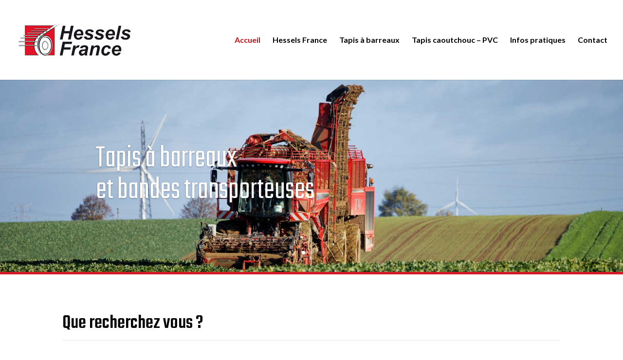

--- FILE ---
content_type: text/html; charset=utf-8
request_url: https://www.google.com/recaptcha/api2/aframe
body_size: 270
content:
<!DOCTYPE HTML><html><head><meta http-equiv="content-type" content="text/html; charset=UTF-8"></head><body><script nonce="z4n-LN2XZZuP_OnQUgM4HA">/** Anti-fraud and anti-abuse applications only. See google.com/recaptcha */ try{var clients={'sodar':'https://pagead2.googlesyndication.com/pagead/sodar?'};window.addEventListener("message",function(a){try{if(a.source===window.parent){var b=JSON.parse(a.data);var c=clients[b['id']];if(c){var d=document.createElement('img');d.src=c+b['params']+'&rc='+(localStorage.getItem("rc::a")?sessionStorage.getItem("rc::b"):"");window.document.body.appendChild(d);sessionStorage.setItem("rc::e",parseInt(sessionStorage.getItem("rc::e")||0)+1);localStorage.setItem("rc::h",'1766312943580');}}}catch(b){}});window.parent.postMessage("_grecaptcha_ready", "*");}catch(b){}</script></body></html>

--- FILE ---
content_type: text/css
request_url: https://hesselsfrance.com/wp-content/et-cache/11/et-core-unified-deferred-11.min.css?ver=1765289593
body_size: 2697
content:
.et_pb_section_2,.et_pb_fullwidth_slider_2,.et_pb_fullwidth_slider_2 .et_pb_slide{height:400px}.et_pb_slider .et_pb_slide_6.et_pb_slide>.et_pb_container,.et_pb_slider .et_pb_slide_7.et_pb_slide>.et_pb_container,.et_pb_slider .et_pb_slide_8.et_pb_slide>.et_pb_container,.et_pb_fullwidth_slider_2 .et_pb_slide>.et_pb_container{width:100%}.et_pb_slide_6,.et_pb_slide_7,.et_pb_slide_8{background-color:#c10f1b}.et_pb_slide_6.et_pb_slide .et_pb_text_overlay_wrapper,.et_pb_slide_7.et_pb_slide .et_pb_text_overlay_wrapper,.et_pb_slide_8.et_pb_slide .et_pb_text_overlay_wrapper{background-color:RGBA(0,0,0,0)}.et_pb_fullwidth_slider_2.et_pb_slider .et_pb_slide_description .et_pb_slide_title{font-family:'Teko',Helvetica,Arial,Lucida,sans-serif;font-size:65px!important;color:#ffffff!important;text-align:left}.et_pb_fullwidth_slider_2 .et_pb_slide .et_pb_slide_description{text-align:left}.et_pb_fullwidth_slider_2.et_pb_slider{border-bottom-width:5px;border-bottom-color:#d51a27}.et_pb_fullwidth_slider_2 .et_pb_slide{background-position:top center}.et_pb_text_0 h3{font-family:'Teko',Helvetica,Arial,Lucida,sans-serif;font-size:40px;line-height:1.2em}.et_pb_text_0,.et_pb_text_2,.et_pb_text_4{border-color:rgba(51,51,51,0.12);border-bottom-width:1px;margin-bottom:15px!important}.et_pb_text_1,.et_pb_text_3{font-family:'Lato',Helvetica,Arial,Lucida,sans-serif;font-size:16px}.et_pb_button_0_wrapper .et_pb_button_0,.et_pb_button_0_wrapper .et_pb_button_0:hover{padding-top:5px!important;padding-right:6px!important;padding-bottom:5px!important;padding-left:6px!important}.et_pb_button_0_wrapper,.et_pb_button_1_wrapper,.et_pb_button_2_wrapper,.et_pb_button_3_wrapper,.et_pb_button_4_wrapper,.et_pb_button_5_wrapper{margin-top:0px!important;margin-bottom:0px!important}body #page-container .et_pb_section .et_pb_button_0{color:#ffffff!important;border-color:#ffffff;border-radius:6px;font-size:18px;background-color:#d51a27}body #page-container .et_pb_section .et_pb_button_0:before,body #page-container .et_pb_section .et_pb_button_0:after{display:none!important}.et_pb_button_0,.et_pb_button_0:after,.et_pb_button_1,.et_pb_button_1:after,.et_pb_button_2,.et_pb_button_2:after,.et_pb_button_3,.et_pb_button_3:after,.et_pb_button_4,.et_pb_button_4:after,.et_pb_button_5,.et_pb_button_5:after{transition:all 300ms ease 0ms}.et_pb_text_2 h3,.et_pb_text_4 h3{font-family:'Teko',Helvetica,Arial,Lucida,sans-serif;font-size:30px;line-height:1.2em}div.et_pb_section.et_pb_section_4,div.et_pb_section.et_pb_section_5{background-image:linear-gradient(90deg,rgba(0,0,0,0) 50%,rgba(0,0,0,0.23) 50%)!important}.et_pb_section_4.et_pb_section,.et_pb_section_5.et_pb_section{padding-top:0px;margin-top:-10px;background-color:rgba(142,142,142,0.37)!important}.et_pb_section_4.section_has_divider.et_pb_bottom_divider .et_pb_bottom_inside_divider,.et_pb_section_5.section_has_divider.et_pb_bottom_divider .et_pb_bottom_inside_divider{background-image:url([data-uri]);background-size:100% 60px;bottom:0;height:60px;z-index:1;transform:scale(1,1)}.et_pb_blurb_0.et_pb_blurb .et_pb_module_header,.et_pb_blurb_0.et_pb_blurb .et_pb_module_header a,.et_pb_blurb_1.et_pb_blurb .et_pb_module_header,.et_pb_blurb_1.et_pb_blurb .et_pb_module_header a,.et_pb_blurb_2.et_pb_blurb .et_pb_module_header,.et_pb_blurb_2.et_pb_blurb .et_pb_module_header a,.et_pb_blurb_3.et_pb_blurb .et_pb_module_header,.et_pb_blurb_3.et_pb_blurb .et_pb_module_header a{font-family:'Teko',Helvetica,Arial,Lucida,sans-serif;font-weight:700;text-transform:uppercase;font-size:26px;color:#d51a27!important;letter-spacing:4px;line-height:1.2em}.et_pb_blurb_0.et_pb_blurb p,.et_pb_blurb_1.et_pb_blurb p,.et_pb_blurb_2.et_pb_blurb p,.et_pb_blurb_3.et_pb_blurb p{line-height:1.2em}.et_pb_blurb_0.et_pb_blurb,.et_pb_blurb_1.et_pb_blurb,.et_pb_blurb_2.et_pb_blurb,.et_pb_blurb_3.et_pb_blurb{font-family:'Lato',Helvetica,Arial,Lucida,sans-serif;font-size:16px;line-height:1.2em;padding-top:40px!important;padding-bottom:20px!important}.et_pb_button_1_wrapper .et_pb_button_1,.et_pb_button_1_wrapper .et_pb_button_1:hover,.et_pb_button_2_wrapper .et_pb_button_2,.et_pb_button_2_wrapper .et_pb_button_2:hover,.et_pb_button_3_wrapper .et_pb_button_3,.et_pb_button_3_wrapper .et_pb_button_3:hover,.et_pb_button_4_wrapper .et_pb_button_4,.et_pb_button_4_wrapper .et_pb_button_4:hover,.et_pb_button_5_wrapper .et_pb_button_5,.et_pb_button_5_wrapper .et_pb_button_5:hover{padding-right:60px!important;padding-left:60px!important}body #page-container .et_pb_section .et_pb_button_1,body #page-container .et_pb_section .et_pb_button_2,body #page-container .et_pb_section .et_pb_button_3,body #page-container .et_pb_section .et_pb_button_4,body #page-container .et_pb_section .et_pb_button_5{color:#d51a27!important;border-width:2px!important;border-color:#d51a27;border-radius:0px;letter-spacing:4px;font-size:16px;font-family:'Teko',Helvetica,Arial,Lucida,sans-serif!important;font-weight:700!important;text-transform:uppercase!important;background-color:#ffffff}body #page-container .et_pb_section .et_pb_button_1:hover:after,body #page-container .et_pb_section .et_pb_button_2:hover:after,body #page-container .et_pb_section .et_pb_button_3:hover:after,body #page-container .et_pb_section .et_pb_button_4:hover:after,body #page-container .et_pb_section .et_pb_button_5:hover:after{margin-left:.3em;left:auto;margin-left:.3em;opacity:1}body #page-container .et_pb_section .et_pb_button_1:after,body #page-container .et_pb_section .et_pb_button_2:after,body #page-container .et_pb_section .et_pb_button_3:after,body #page-container .et_pb_section .et_pb_button_4:after,body #page-container .et_pb_section .et_pb_button_5:after{line-height:inherit;font-size:inherit!important;margin-left:-1em;left:auto;font-family:ETmodules!important;font-weight:400!important}div.et_pb_section.et_pb_section_6{background-image:linear-gradient(180deg,#ffffff 40%,rgba(255,255,255,0.7) 100%),url(http://uztlkue.cluster030.hosting.ovh.net/wp-content/uploads/2021/02/car-dealer-05.jpg)!important}.et_pb_section_6.et_pb_section{padding-right:0px;padding-left:0px}.et_pb_section_6.section_has_divider.et_pb_bottom_divider .et_pb_bottom_inside_divider{background-image:url([data-uri]);background-size:100% 100px;bottom:0;height:100px;z-index:10;transform:scale(1,1)}.et_pb_row_5.et_pb_row{margin-top:30px!important}.et_pb_blurb_4.et_pb_blurb .et_pb_module_header,.et_pb_blurb_4.et_pb_blurb .et_pb_module_header a,.et_pb_blurb_5.et_pb_blurb .et_pb_module_header,.et_pb_blurb_5.et_pb_blurb .et_pb_module_header a,.et_pb_blurb_6.et_pb_blurb .et_pb_module_header,.et_pb_blurb_6.et_pb_blurb .et_pb_module_header a{font-family:'Teko',Helvetica,Arial,Lucida,sans-serif;font-weight:500;font-size:28px;line-height:1.4em}.et_pb_blurb_4.et_pb_blurb p,.et_pb_blurb_5.et_pb_blurb p,.et_pb_blurb_6.et_pb_blurb p{line-height:1.8em}.et_pb_blurb_4.et_pb_blurb,.et_pb_blurb_5.et_pb_blurb,.et_pb_blurb_6.et_pb_blurb{font-family:'Lato',Helvetica,Arial,Lucida,sans-serif;font-size:16px;color:#000000!important;line-height:1.8em}.et_pb_blurb_4 .et-pb-icon,.et_pb_blurb_5 .et-pb-icon,.et_pb_blurb_6 .et-pb-icon{font-size:60px;color:#c10f1b;font-family:ETmodules!important;font-weight:400!important}div.et_pb_section.et_pb_section_7{background-image:linear-gradient(180deg,rgba(24,30,36,0.9) 0%,rgba(213,26,39,0.69) 100%),url(https://hesselsfrance.com/wp-content/uploads/2021/02/tapis-barreaux-arracheuse.jpg)!important}.et_pb_section_7.et_pb_section{padding-top:0px;padding-bottom:0px}.et_pb_section_7{box-shadow:inset 0px 80px 0px 0px #ffffff}.et_pb_section_7.section_has_divider.et_pb_bottom_divider .et_pb_bottom_inside_divider{background-image:url([data-uri]);background-size:100% 100px;bottom:0;height:100px;z-index:10;transform:scale(1,1)}.et_pb_column_10{padding-top:150px;padding-right:60px;padding-bottom:150px;padding-left:10%}.et_pb_row_inner_0.et_pb_row_inner{padding-top:0px!important;padding-right:0px!important;padding-bottom:0px!important;padding-left:0px!important}.et_pb_column .et_pb_row_inner_0{padding-top:0;padding-right:0px;padding-bottom:0;padding-left:0px}.et_pb_text_5{line-height:1.8em;font-family:'Lato',Helvetica,Arial,Lucida,sans-serif;font-size:22px;line-height:1.8em}.et_pb_text_5 h2,.et_pb_text_10 h2{font-family:'Teko',Helvetica,Arial,Lucida,sans-serif;font-size:40px}.et_pb_text_6{line-height:2em;font-family:'Teko',Helvetica,Arial,Lucida,sans-serif;font-weight:500;font-size:40px;line-height:2em}.et_pb_text_7,.et_pb_text_9{line-height:1.8em;font-family:'Lato',Helvetica,Arial,Lucida,sans-serif;font-size:18px;line-height:1.8em}.et_pb_text_7 h4,.et_pb_text_8 h4,.et_pb_text_9 h4{font-family:'Teko',Helvetica,Arial,Lucida,sans-serif;font-weight:500;font-size:22px}.et_pb_text_8{line-height:1.8em;font-family:'Lato',Helvetica,Arial,Lucida,sans-serif;font-size:18px;line-height:1.8em;margin-top:30px!important}.et_pb_text_10{line-height:1.5em;font-family:'Lato',Helvetica,Arial,Lucida,sans-serif;font-size:18px;line-height:1.5em}.et_pb_blurb_7.et_pb_blurb .et_pb_module_header,.et_pb_blurb_7.et_pb_blurb .et_pb_module_header a,.et_pb_blurb_8.et_pb_blurb .et_pb_module_header,.et_pb_blurb_8.et_pb_blurb .et_pb_module_header a{font-size:22px;color:#ffffff!important}.et_pb_blurb_7.et_pb_blurb{font-size:18px}.et_pb_blurb_7 .et-pb-icon,.et_pb_blurb_8 .et-pb-icon{color:#ffffff;font-family:ETmodules!important;font-weight:400!important}.et_pb_blurb_8.et_pb_blurb{font-size:16px;margin-top:30px!important;margin-bottom:20px!important}.et_pb_section_8.et_pb_section{padding-top:0px;padding-bottom:0px;margin-top:0px;margin-bottom:0px;background-color:#e8e8e8!important}.et_pb_slider .et_pb_slide_6.et_pb_slide .et_pb_slide_description .et_pb_slide_title,.et_pb_slider .et_pb_slide_7.et_pb_slide .et_pb_slide_description .et_pb_slide_title{font-family:'Teko',Helvetica,Arial,Lucida,sans-serif!important;font-size:35px!important;color:#FFFFFF!important}.et_pb_slider .et_pb_slide_6{background-position:center top;background-image:url(https://hesselsfrance.com/wp-content/uploads/2021/06/arracheuse.jpg);background-color:#c10f1b}.et_pb_slider .et_pb_slide_6 .et_pb_slide_description,.et_pb_slider_fullwidth_off .et_pb_slide_6 .et_pb_slide_description,.et_pb_slider .et_pb_slide_7 .et_pb_slide_description,.et_pb_slider_fullwidth_off .et_pb_slide_7 .et_pb_slide_description,.et_pb_slider .et_pb_slide_8 .et_pb_slide_description,.et_pb_slider_fullwidth_off .et_pb_slide_8 .et_pb_slide_description{padding-top:0px!important;padding-bottom:0px!important}.et_pb_slider .et_pb_slide_7{background-position:center top;background-image:url(https://hesselsfrance.com/wp-content/uploads/2021/06/barreaux-tapis-agricole.jpg);background-color:#c10f1b}.et_pb_slider .et_pb_slide_8.et_pb_slide .et_pb_slide_description .et_pb_slide_title{font-family:'Teko',Helvetica,Arial,Lucida,sans-serif!important;font-size:65px!important;color:#FFFFFF!important}.et_pb_slider .et_pb_slide_8{background-position:center top;background-image:url(https://hesselsfrance.com/wp-content/uploads/2021/06/tapis-machine-agricole.jpg);background-color:#c10f1b}.et_pb_column_11{background-color:#c10f1b;background-color:#c10f1b;padding-top:150px;padding-right:10%;padding-bottom:150px;padding-left:60px}.et_pb_social_media_follow_network_0 a.icon{background-color:#007bb6!important}.et_pb_social_media_follow_network_1 a.icon{background-color:#3b5998!important}.et_pb_social_media_follow_network_2 a.icon{background-color:#a82400!important}.et_pb_section_4,.et_pb_section_5{max-width:1080px;margin-left:auto!important;margin-right:auto!important}.et_pb_row_2.et_pb_row,.et_pb_row_3.et_pb_row{padding-top:0px!important;padding-bottom:0px!important;margin-left:auto!important;margin-right:auto!important;padding-top:0px;padding-bottom:0px}@media only screen and (min-width:981px){.et_pb_section_2,.et_pb_section_5{display:none!important}.et_pb_row_2,body #page-container .et-db #et-boc .et-l .et_pb_row_2.et_pb_row,body.et_pb_pagebuilder_layout.single #page-container #et-boc .et-l .et_pb_row_2.et_pb_row,body.et_pb_pagebuilder_layout.single.et_full_width_page #page-container #et-boc .et-l .et_pb_row_2.et_pb_row,.et_pb_row_3,body #page-container .et-db #et-boc .et-l .et_pb_row_3.et_pb_row,body.et_pb_pagebuilder_layout.single #page-container #et-boc .et-l .et_pb_row_3.et_pb_row,body.et_pb_pagebuilder_layout.single.et_full_width_page #page-container #et-boc .et-l .et_pb_row_3.et_pb_row{width:89%;max-width:89%}.et_pb_section_7>.et_pb_row,.et_pb_section_7.et_section_specialty>.et_pb_row{width:100%;max-width:100%}}@media only screen and (max-width:980px){.et_pb_fullwidth_slider_2.et_pb_slider{border-bottom-width:5px;border-bottom-color:#d51a27}.et_pb_text_0,.et_pb_text_2,.et_pb_text_4{border-bottom-width:1px}.et_pb_row_2,body #page-container .et-db #et-boc .et-l .et_pb_row_2.et_pb_row,body.et_pb_pagebuilder_layout.single #page-container #et-boc .et-l .et_pb_row_2.et_pb_row,body.et_pb_pagebuilder_layout.single.et_full_width_page #page-container #et-boc .et-l .et_pb_row_2.et_pb_row,.et_pb_row_3,body #page-container .et-db #et-boc .et-l .et_pb_row_3.et_pb_row,body.et_pb_pagebuilder_layout.single #page-container #et-boc .et-l .et_pb_row_3.et_pb_row,body.et_pb_pagebuilder_layout.single.et_full_width_page #page-container #et-boc .et-l .et_pb_row_3.et_pb_row{width:80%;max-width:80%}body #page-container .et_pb_section .et_pb_button_1:after,body #page-container .et_pb_section .et_pb_button_2:after,body #page-container .et_pb_section .et_pb_button_3:after,body #page-container .et_pb_section .et_pb_button_4:after,body #page-container .et_pb_section .et_pb_button_5:after{line-height:inherit;font-size:inherit!important;margin-left:-1em;left:auto;display:inline-block;opacity:0;content:attr(data-icon);font-family:ETmodules!important;font-weight:400!important}body #page-container .et_pb_section .et_pb_button_1:before,body #page-container .et_pb_section .et_pb_button_2:before,body #page-container .et_pb_section .et_pb_button_3:before,body #page-container .et_pb_section .et_pb_button_4:before,body #page-container .et_pb_section .et_pb_button_5:before{display:none}body #page-container .et_pb_section .et_pb_button_1:hover:after,body #page-container .et_pb_section .et_pb_button_2:hover:after,body #page-container .et_pb_section .et_pb_button_3:hover:after,body #page-container .et_pb_section .et_pb_button_4:hover:after,body #page-container .et_pb_section .et_pb_button_5:hover:after{margin-left:.3em;left:auto;margin-left:.3em;opacity:1}.et_pb_section_7>.et_pb_row,.et_pb_section_7.et_section_specialty>.et_pb_row{width:100%;max-width:100%}.et_pb_row>.et_pb_column.et_pb_column_10{padding-right:0%;padding-left:0%}.et_pb_text_5 h2,.et_pb_text_10 h2{font-size:66px}.et_pb_row>.et_pb_column.et_pb_column_11{padding-top:40px;padding-right:10%;padding-bottom:100px;padding-left:10%}}@media only screen and (min-width:768px) and (max-width:980px){.et_pb_section_2,.et_pb_section_5{display:none!important}}@media only screen and (max-width:767px){.et_pb_fullwidth_slider_2.et_pb_slider{border-bottom-width:5px;border-bottom-color:#d51a27}.et_pb_text_0,.et_pb_text_2,.et_pb_text_4{border-bottom-width:1px}body #page-container .et_pb_section .et_pb_button_0{font-size:15px!important}.et_pb_section_4{display:none!important}body #page-container .et_pb_section .et_pb_button_1:after,body #page-container .et_pb_section .et_pb_button_2:after,body #page-container .et_pb_section .et_pb_button_3:after,body #page-container .et_pb_section .et_pb_button_4:after,body #page-container .et_pb_section .et_pb_button_5:after{line-height:inherit;font-size:inherit!important;margin-left:-1em;left:auto;display:inline-block;opacity:0;content:attr(data-icon);font-family:ETmodules!important;font-weight:400!important}body #page-container .et_pb_section .et_pb_button_1:before,body #page-container .et_pb_section .et_pb_button_2:before,body #page-container .et_pb_section .et_pb_button_3:before,body #page-container .et_pb_section .et_pb_button_4:before,body #page-container .et_pb_section .et_pb_button_5:before{display:none}body #page-container .et_pb_section .et_pb_button_1:hover:after,body #page-container .et_pb_section .et_pb_button_2:hover:after,body #page-container .et_pb_section .et_pb_button_3:hover:after,body #page-container .et_pb_section .et_pb_button_4:hover:after,body #page-container .et_pb_section .et_pb_button_5:hover:after{margin-left:.3em;left:auto;margin-left:.3em;opacity:1}.et_pb_section_6.section_has_divider.et_pb_bottom_divider .et_pb_bottom_inside_divider{background-image:url([data-uri]);background-size:100% 50px;bottom:0;height:50px;z-index:10;transform:scale(1,1)}.et_pb_text_5 h2,.et_pb_text_10 h2{font-size:36px}}